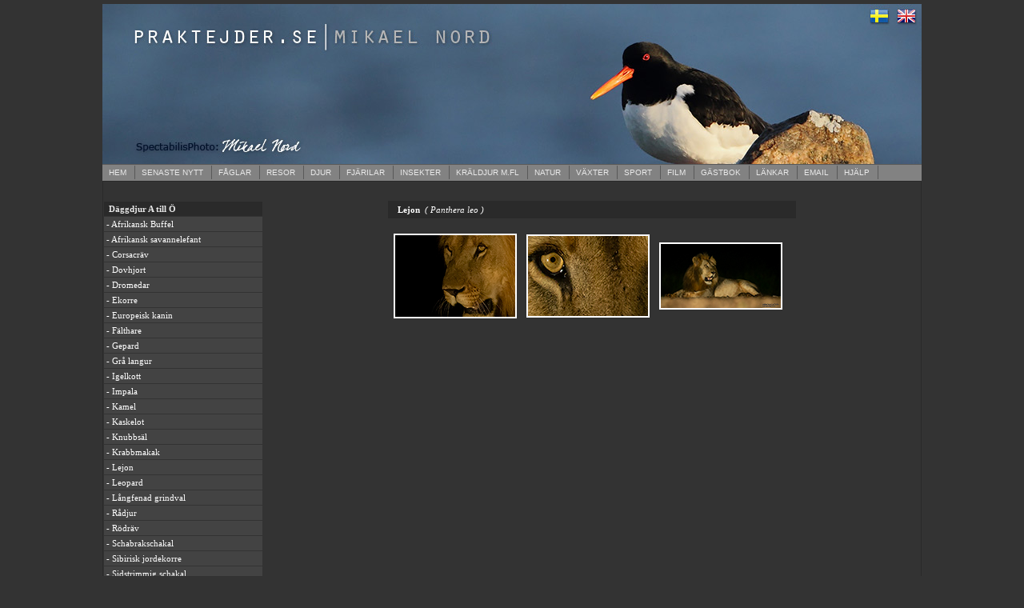

--- FILE ---
content_type: text/html; charset=UTF-8
request_url: http://www.praktejder.se/djur.php?lang=sv&id3=12153&lista=1
body_size: 7980
content:

<!DOCTYPE html PUBLIC "-//W3C//DTD XHTML 1.0 Transitional//EN"
"http://www.w3.org/TR/xhtml1/DTD/xhtml1-transitional.dtd">
<html>
<head>
<meta http-equiv="Content-Type" content="text/html; charset=windows-1252">
<title>PRAKTEJDER | MAMMALS-INSECTS-REPTILS-AMPHIBIANS</title>
<script type="text/javascript" src="js/jquery.js"></script>
<script type="text/javascript" src="js/slimbox2.js"></script>
<link rel="stylesheet" type="text/css" href="css/slimbox2.css">
<link rel="stylesheet" type="text/css" href="css/scrollbar.css">
<link rel="stylesheet" type="text/css" href="css/body_color.css">



<style>
<!--
.highlightit img{
border: 2px solid #fff;
}

:hover.highlightit img{
border: 2px solid #808080;
}

:hover.highlightit{
color: red; /* Dummy definition to overcome IE bug */
}
.linkout {border: 0px solid #AEAEAE;} 
.linkover {background-color:#707070; border: 0px solid #999999;} 

td           { color: #CCCCCC; font-family: Verdana; font-size: 11px }
a            { color: #FFFFFF; text-decoration: none } 
a:hover 	 {text-decoration:none;}
-->
</style>

</head>

<body topmargin="5" leftmargin="0" rightmargin="0" bottommargin="0" marginwidth="0" marginheight="5">

<center>	
<table border="0" width="1024" cellspacing="0" cellpadding="0">
		<tr>
			<td width="1024" height="200" valign="top" colspan="2">
			<map name="FPMap0" border=0>
			<area href="index.php?lang=sv" shape="rect" coords="954, 5, 987, 25">
			<area href="index.php?lang=uk" shape="rect" coords="993, 5, 1021, 25">
			</map>
			<img src="images/banner_1.jpg" border=0 width="1024" height="200" style="border-bottom:1px solid #595959; border-left-style:solid; border-right-style:solid; border-top-style:solid" usemap="#FPMap0"></td>
		</tr>
		<tr>
			<td width="1024" height="20"  bgcolor="#828282" colspan="2" align="left" >
			<script src="js/jquery.min.js" type="text/javascript"></script>

<script type="text/javascript">
 
var timeout         = 500;
var closetimer		= 0;
var ddmenuitem      = 0;

function jsddm_open()
{	jsddm_canceltimer();
	jsddm_close();
	ddmenuitem = $(this).find('ul').eq(0).css('visibility', 'visible');}

function jsddm_close()
{	if(ddmenuitem) ddmenuitem.css('visibility', 'hidden');}

function jsddm_timer()
{	closetimer = window.setTimeout(jsddm_close, timeout);}

function jsddm_canceltimer()
{	if(closetimer)
	{	window.clearTimeout(closetimer);
		closetimer = null;}}

$(document).ready(function()
{	$('#jsddm > li').bind('mouseover', jsddm_open);
	$('#jsddm > li').bind('mouseout',  jsddm_timer);});

document.onclick = jsddm_close;

</script>

<style>
<!--

#jsddm
{	margin: 0;
	padding: 0}

	#jsddm li
	{	float: left;
		list-style-type:none; 
		font-style:normal; 
		font-variant:normal; 
		font-weight:normal; 
		font-size:10px; 
		font-family: verdana, Helvetica, Tahoma, Arial;
		}

	#jsddm li a
	{	border-right:1px solid #595959; 
		background-position: 0% 0%; display: block;
		text-decoration: none;
		width: auto;
		color: #EAEAEA;
		white-space: nowrap; 
		padding-left:8px; 
		padding-right:10px; 
		padding-top:3px; 
		padding-bottom:3px; 
		background-image:none; 
		background-repeat:repeat; 
		background-attachment:scroll; 
		letter-spacing:0;
		
		}
	

	#jsddm li a:hover
	{	background: #666666; 
		color:#FFFFFF;			
		}	
	
		#jsddm li ul
		{	margin: 0;
			padding: 0;
			position: absolute;
			visibility: hidden;
			box-shadow: 2px 2px 2px #111111; 
/* For IE 8  */
    -ms-filter: "progid:DXImageTransform.Microsoft.Shadow(Strength=3, Direction=135, Color=#111111)"; 
   /*-ms-filter: "progid:DXImageTransform.Microsoft.Blur(PixelRadius=3, MakeShadow=true, ShadowOpacity=0.30)"; */
   
/* For IE 5.5 - 7 */ 
    filter: progid:DXImageTransform.Microsoft.Shadow(PixelRadius='2',  Strength=3, Direction=135,  Color='#111111'); 			
 			}
		
			#jsddm li ul li
			{	float: none;
				display: inline}
			
			#jsddm li ul li a
			{	border-left:1px solid #595959; 
				border-bottom:1px solid #595959; 
				width: auto;
				padding-right:20px;
				background: #828282;
				color: #EAEAEA; 
				font-size:11px}
			
			#jsddm li ul li a:hover
			{	background: #666666;
				color:#FFFFFF}

-->
</style>

</head>


<ul id="jsddm" >
<li width=50><a href=index.php?lang=sv target=_parent>
HEM</a>
</li>

<!-- SENASTE NYTT --->
<li width=150><a href=news.php?lang=sv&lista=Y  target=_parent>

SENASTE NYTT</a>

<ul >






<li ><a href=news.php?lang=sv&id2=&id3=6892&lista=Y  target=_parent title=' Bearded Parrotbill / Panurus biarmicus  / Updated: 2026-01-10 '>Skäggmes</a></li><li ><a href=news.php?lang=sv&id2=&id3=956&lista=Y  target=_parent title=' White-tailed Eagle / Haliaeetus albicilla  / Updated: 2025-12-26 '>Havsörn</a></li><!-- låt denna vara sist och tom -->

</ul>
</li>

<!-- SLUT senaste nytt -->


<!-- ///////////////////////////////////////////      Här börjar fåglar              ///////////////////////////////////////////////////////// -->

<li><a href=# target=_parent>
FÅGLAR	
  </a>
  
<ul> 
 
    <li class=subMenu><a href=birds.php?lang=sv&lista=Y target=_parent>  
  Fågellista A till Ö  
  </a></li>  
  
    <li class=subMenu><a href=birds.php?lang=sv&lista=S target=_parent>  
  Fågellista systematisk   
  </a></li>  




<li><a href=birds.php?lang=sv&id7=69&lista=  target=_parent>Alkefåglar</a></li><li><a href=birds.php?lang=sv&id7=9&lista=  target=_parent>Andfåglar</a></li><li><a href=birds.php?lang=sv&id7=71&lista=  target=_parent>Duvor</a></li><li><a href=birds.php?lang=sv&id7=70&lista=  target=_parent>Flyghöns</a></li><li><a href=birds.php?lang=sv&id7=74&lista=  target=_parent>Gökfåglar</a></li><li><a href=birds.php?lang=sv&id7=102&lista=  target=_parent>Hackspettar</a></li><li><a href=birds.php?lang=sv&id7=20&lista=  target=_parent>Havsfåglar</a></li><li><a href=birds.php?lang=sv&id7=10&lista=  target=_parent>Hönsfåglar</a></li><li><a href=birds.php?lang=sv&id7=5&lista=  target=_parent>Kiwi</a></li><li><a href=birds.php?lang=sv&id7=84&lista=  target=_parent>Kolibrier</a></li><li><a href=birds.php?lang=sv&id7=87&lista=  target=_parent>Kungsfiskare</a></li><li><a href=birds.php?lang=sv&id7=65&lista=  target=_parent>Labbar</a></li><li><a href=birds.php?lang=sv&id7=18&lista=  target=_parent>Lommar/Doppingar</a></li><li><a href=birds.php?lang=sv&id7=85&lista=  target=_parent>Musfåglar</a></li><li><a href=birds.php?lang=sv&id7=66&lista=  target=_parent>Måsfåglar</a></li><li><a href=birds.php?lang=sv&id7=72&lista=  target=_parent>Papegojor</a></li><li><a href=birds.php?lang=sv&id7=11&lista=  target=_parent>Pingviner</a></li><li><a href=birds.php?lang=sv&id7=90&lista=  target=_parent>Praktfåglar</a></li><li><a href=birds.php?lang=sv&id7=45&lista=  target=_parent>Rallar</a></li><li><a href=birds.php?lang=sv&id7=35&lista=  target=_parent>Rovfåglar</a></li><li><a href=birds.php?lang=sv&id7=82&lista=  target=_parent>Seglare</a></li><li><a href=birds.php?lang=sv&id7=80&lista=  target=_parent>Skärrfåglar</a></li><li><a href=birds.php?lang=sv&id7=30&lista=  target=_parent>Storkfåglar</a></li><li><a href=birds.php?lang=sv&id7=1&lista=  target=_parent>Struts/Nandu/Kasuar/Emu</a></li><li><a href=birds.php?lang=sv&id7=44&lista=  target=_parent>Tranor</a></li><li><a href=birds.php?lang=sv&id7=51&lista=  target=_parent>Trappar</a></li><li><a href=birds.php?lang=sv&id7=101&lista=  target=_parent>Tukaner</a></li><li><a href=birds.php?lang=sv&id7=100&lista=  target=_parent>Tättingar</a></li><li><a href=birds.php?lang=sv&id7=76&lista=  target=_parent>Ugglor</a></li><li><a href=birds.php?lang=sv&id7=55&lista=  target=_parent>Vadare</a></li>
     				                 
</ul>
 </li> 	
<!-- ///////////////////////////////////////   SLUT FÅGLAR ////////////////////////////////////////////////////////////////////////////  -->


<!-- galleri / resor start  -->
<li><a href=# target=_parent>
RESOR</a>
<ul>



<li><a href=trips.php?lang=sv&land=Mongoliet&ar=2025&lista=1 target=_parent  title='Mongoliet 2025'/>2025 | Mongoliet</a><li><a href=trips.php?lang=sv&land=Nederl%C3%A4nderna&ar=2025&lista=1 target=_parent  title='Nederländerna 2025'/>2025 | Nederländerna</a><li><a href=trips.php?lang=sv&land=South+Africa&ar=2025&lista=1 target=_parent  title='South Africa 2025'/>2025 | South Africa</a><li><a href=trips.php?lang=sv&land=Colombia&ar=2024&lista=1 target=_parent  title='Colombia 2024'/>2024 | Colombia</a><li><a href=trips.php?lang=sv&land=Denmark&ar=2024&lista=1 target=_parent  title='Denmark 2024'/>2024 | Denmark</a><li><a href=trips.php?lang=sv&land=Spanien&ar=2024&lista=1 target=_parent  title='Spanien 2024'/>2024 | Spanien</a><li><a href=trips.php?lang=sv&land=Turkiet&ar=2023&lista=1 target=_parent  title='Turkiet 2023'/>2023 | Turkiet</a><li><a href=trips.php?lang=sv&land=South+Africa&ar=2022&lista=1 target=_parent  title='South Africa 2022'/>2022 | South Africa</a><li><a href=trips.php?lang=sv&land=Indien&ar=2019&lista=1 target=_parent  title='Indien 2019'/>2019 | Indien</a><li><a href=trips.php?lang=sv&land=Kap+Verde&ar=2018&lista=1 target=_parent  title='Kap Verde 2018'/>2018 | Kap Verde</a><li><a href=trips.php?lang=sv&land=Norge&ar=2017&lista=1 target=_parent  title='Norge 2017'/>2017 | Norge</a><li><a href=trips.php?lang=sv&land=Norge&ar=2016&lista=1 target=_parent  title='Norge 2016'/>2016 | Norge</a><li><a href=trips.php?lang=sv&land=Polen&ar=2016&lista=1 target=_parent  title='Polen 2016'/>2016 | Polen</a><li><a href=trips.php?lang=sv&land=Oman&ar=2015&lista=1 target=_parent  title='Oman 2015'/>2015 | Oman</a><li><a href=trips.php?lang=sv&land=Thailand&ar=2014&lista=1 target=_parent  title='Thailand 2014'/>2014 | Thailand</a><li><a href=trips.php?lang=sv&land=Turkiet&ar=2014&lista=1 target=_parent  title='Turkiet 2014'/>2014 | Turkiet</a><li><a href=trips.php?lang=sv&land=Gran+Canaria%2C+Spanien&ar=2013&lista=1 target=_parent  title='Gran Canaria, Spanien 2013'/>2013 | Gran Canaria, Spanien</a><li><a href=trips.php?lang=sv&land=Kirgizistan&ar=2013&lista=1 target=_parent  title='Kirgizistan 2013'/>2013 | Kirgizistan</a><li><a href=trips.php?lang=sv&land=Thailand&ar=2013&lista=1 target=_parent  title='Thailand 2013'/>2013 | Thailand</a><li><a href=trips.php?lang=sv&land=Turkiet&ar=2013&lista=1 target=_parent  title='Turkiet 2013'/>2013 | Turkiet</a><li><a href=trips.php?lang=sv&land=Indonesien&ar=2012&lista=1 target=_parent  title='Indonesien 2012'/>2012 | Indonesien</a><li><a href=trips.php?lang=sv&land=Japan&ar=2012&lista=1 target=_parent  title='Japan 2012'/>2012 | Japan</a><li><a href=trips.php?lang=sv&land=New+Zealand&ar=2012&lista=1 target=_parent  title='New Zealand 2012'/>2012 | New Zealand</a><li><a href=trips.php?lang=sv&land=Thailand&ar=2011&lista=1 target=_parent  title='Thailand 2011'/>2011 | Thailand</a><li><a href=trips.php?lang=sv&land=Thailand&ar=2010&lista=1 target=_parent  title='Thailand 2010'/>2010 | Thailand</a><li><a href=trips.php?lang=sv&land=Greece&ar=2009&lista=1 target=_parent  title='Greece 2009'/>2009 | Greece</a><li><a href=trips.php?lang=sv&land=Thailand&ar=2009&lista=1 target=_parent  title='Thailand 2009'/>2009 | Thailand</a><li><a href=trips.php?lang=sv&land=Denmark&ar=2008&lista=1 target=_parent  title='Denmark 2008'/>2008 | Denmark</a><li><a href=trips.php?lang=sv&land=Greece&ar=2008&lista=1 target=_parent  title='Greece 2008'/>2008 | Greece</a><li><a href=trips.php?lang=sv&land=South+Africa&ar=2008&lista=1 target=_parent  title='South Africa 2008'/>2008 | South Africa</a><li><a href=trips.php?lang=sv&land=Thailand&ar=2007&lista=1 target=_parent  title='Thailand 2007'/>2007 | Thailand</a><li><a href=trips.php?lang=sv&land=Nepal&ar=2006&lista=1 target=_parent  title='Nepal 2006'/>2006 | Nepal</a><li><a href=trips.php?lang=sv&land=South+Africa&ar=2005&lista=1 target=_parent  title='South Africa 2005'/>2005 | South Africa</a>
   
   
</ul>
</li>
<!-- galleri / resor slut  -->


<!-- djur start  -->
<li><a href=# target=_parent>
DJUR
</a>
<ul>



<li><a href=djur.php?lang=sv&id3=12160&lista=1 target=_parent  title='African Buffalo / Syncerus caffer  '/>Afrikansk Buffel</a><li><a href=djur.php?lang=sv&id3=12131&lista=1 target=_parent  title='African bush elephant / Loxodonta africana  '/>Afrikansk savannelefant</a><li><a href=djur.php?lang=sv&id3=12096&lista=1 target=_parent  title='Corsac Fox  / Vulpes corsac  '/>Corsacräv</a><li><a href=djur.php?lang=sv&id3=12006&lista=1 target=_parent  title='Fallow Deer  / Dama dama  '/>Dovhjort</a><li><a href=djur.php?lang=sv&id3=12138&lista=1 target=_parent  title='Dromedary / Camelus dromedarius  '/>Dromedar</a><li><a href=djur.php?lang=sv&id3=12002&lista=1 target=_parent  title='Red Squirrel / Sciurus vulgaris   '/>Ekorre </a><li><a href=djur.php?lang=sv&id3=12106&lista=1 target=_parent  title='European rabbit / (Oryctolagus cuniculus)  '/>Europeisk kanin</a><li><a href=djur.php?lang=sv&id3=12000&lista=1 target=_parent  title='European Hare / Lepus europaeus  '/>Fälthare </a><li><a href=djur.php?lang=sv&id3=12155&lista=1 target=_parent  title='Cheetah  / Acinonyx jubatus  '/>Gepard</a><li><a href=djur.php?lang=sv&id3=12151&lista=1 target=_parent  title='Northern plains gray langur / Semnopithecus entellus  '/>Grå langur</a><li><a href=djur.php?lang=sv&id3=12098&lista=1 target=_parent  title='Hedgehog / Erinaceus europaeus  '/>Igelkott</a><li><a href=djur.php?lang=sv&id3=12156&lista=1 target=_parent  title='Impala / Aepyceros melampus  '/>Impala</a><li><a href=djur.php?lang=sv&id3=12091&lista=1 target=_parent  title='Camel / Camelus bactrianus  '/>Kamel</a><li><a href=djur.php?lang=sv&id3=12069&lista=1 target=_parent  title='Sperm whale / Physeter macrocephalus  '/>Kaskelot</a><li><a href=djur.php?lang=sv&id3=12005&lista=1 target=_parent  title='Harbor Seal / Phoca vitulina  '/>Knubbsäl</a><li><a href=djur.php?lang=sv&id3=12108&lista=1 target=_parent  title='Crab-eating macaque / (Macaca fascicularis)  '/>Krabbmakak</a><li><a href=djur.php?lang=sv&id3=12153&lista=1 target=_parent  title='Lion / Panthera leo  '/>Lejon</a><li><a href=djur.php?lang=sv&id3=12072&lista=1 target=_parent  title='Lepard / Panthera pardus  '/>Leopard</a><li><a href=djur.php?lang=sv&id3=12141&lista=1 target=_parent  title='Pilot whale / Globicephala melas  '/>Långfenad grindval</a><li><a href=djur.php?lang=sv&id3=12007&lista=1 target=_parent  title='Roe Deer / Capreolus capreolus  '/>Rådjur</a><li><a href=djur.php?lang=sv&id3=12004&lista=1 target=_parent  title='Red Fox / Vulpes vulpes  '/>Rödräv </a><li><a href=djur.php?lang=sv&id3=12154&lista=1 target=_parent  title='Black-backed Jackal / Canis mesomelas  '/>Schabrakschakal </a><li><a href=djur.php?lang=sv&id3=12163&lista=1 target=_parent  title='Siberian chipmunk / Eutamias sibiricus  '/>Sibirisk jordekorre</a><li><a href=djur.php?lang=sv&id3=12157&lista=1 target=_parent  title='Side-striped Jackal / Canis adustus  '/>Sidstrimmig schakal</a><li><a href=djur.php?lang=sv&id3=12130&lista=1 target=_parent  title='Sitatunga / Tragelaphus spekeii  '/>Sitatunga</a><li><a href=djur.php?lang=sv&id3=12001&lista=1 target=_parent  title='Mountain Hare  / Lepus timidus  '/>Skogshare</a><li><a href=djur.php?lang=sv&id3=12148&lista=1 target=_parent  title='Tiger / (Panthera tigris)   '/>Tiger</a><li><a href=djur.php?lang=sv&id3=12162&lista=1 target=_parent  title='Utter / Lutra lutra  '/>Utter</a><li><a href=djur.php?lang=sv&id3=12003&lista=1 target=_parent  title='Moose / Alces alces  '/>älg </a>
   
   
</ul>
	
	
	</li>
	
<!-- Slut djur  -->	


<!-- fjärilar start  -->
<li><a href=# target=_parent>
FJÄRILAR
</a>
<ul>



<li><a href=djur.php?lang=sv&id3=12100&lista=2 target=_parent  title=' Apollo / Parnassius apollo  '/>Apollofjäril</a><li><a href=djur.php?lang=sv&id3=12036&lista=2 target=_parent  title=' Orange-tip / Anthocharis cardamines  '/>Aurorafjäril</a><li><a href=djur.php?lang=sv&id3=12038&lista=2 target=_parent  title=' Brimstone Butterfly / (Gonepteryx rhamni)  '/>Citronfjäril</a><li><a href=djur.php?lang=sv&id3=12083&lista=2 target=_parent  title=' Brown Hairstreak / (Thecla betulae)  '/>Eldsnabbvinge</a><li><a href=djur.php?lang=sv&id3=12053&lista=2 target=_parent  title=' Butterflye sp. / Lepidoptera sp.  '/>Fjäril sp.</a><li><a href=djur.php?lang=sv&id3=12054&lista=2 target=_parent  title=' Gaudy Commodore / Precis octavia  '/>Gaudy Commodore</a><li><a href=djur.php?lang=sv&id3=12088&lista=2 target=_parent  title=' Green Hairstreak  / (Callophrys rubi)  '/>Grönsnabbvinge</a><li><a href=djur.php?lang=sv&id3=12046&lista=2 target=_parent  title=' Black-Veined White / (Aporia crataegi)  '/>Hagtornsfjäril</a><li><a href=djur.php?lang=sv&id3=12039&lista=2 target=_parent  title=' Map Butterfly / (Araschnia levana)   '/>Kartfjäril</a><li><a href=djur.php?lang=sv&id3=12056&lista=2 target=_parent  title=' Large Grizzled Skippe / (Pyrgus alveus)  '/>Kattunvisslare</a><li><a href=djur.php?lang=sv&id3=12120&lista=2 target=_parent  title=' Speckled Wood / Pararge aegeria  '/>Kvickgräsfjäril</a><li><a href=djur.php?lang=sv&id3=12037&lista=2 target=_parent  title=' Common Swallowtail / Papilio machaon  '/>Makaonfjäril</a><li><a href=djur.php?lang=sv&id3=12082&lista=2 target=_parent  title=' Small Copper / (Lycaena phlaeas)  '/>Mindre guldvinge</a><li><a href=djur.php?lang=sv&id3=12047&lista=2 target=_parent  title=' Pearly Heath / (Coenonympha arcania)  '/>Pärlgräsfjäril</a><li><a href=djur.php?lang=sv&id3=12055&lista=2 target=_parent  title=' Grayling / (Hipparchia semele)   '/>Sandgräsfjäril</a><li><a href=djur.php?lang=sv&id3=12010&lista=2 target=_parent  title=' Scarce Swallowtail / Iphiclides podalirius  '/>Segelfjäril </a><li><a href=djur.php?lang=sv&id3=12018&lista=2 target=_parent  title=' Silver-spotted Skipper / Hesperia comma  '/>Silversmygare</a><li><a href=djur.php?lang=sv&id3=12095&lista=2 target=_parent  title=' Palla´s Fritillary / Argynnis laodice  '/>Silverstreckad pärlemorfjäril</a><li><a href=djur.php?lang=sv&id3=12097&lista=2 target=_parent  title=' Camberwell Beauty / Nymphalis antiopa  '/>Sorgmantel</a><li><a href=djur.php?lang=sv&id3=12122&lista=2 target=_parent  title=' Purple Emperor  / Apatura iris  '/>Sälgskimmerfjäril</a><li><a href=djur.php?lang=sv&id3=12112&lista=2 target=_parent  title=' Yellow-Legged Tortoiseshell / (Nymphalis xanthomelas)  '/>Videfuks</a><li><a href=djur.php?lang=sv&id3=12076&lista=2 target=_parent  title=' Purple-edged Copper / (Lycaena hippothoe)  '/>Violettkantad guldvinge</a><li><a href=djur.php?lang=sv&id3=12048&lista=2 target=_parent  title=' Large Wall Brown / (Lasiommata maera)  '/>Vitgräsfjäril</a><li><a href=djur.php?lang=sv&id3=12008&lista=2 target=_parent  title=' Turquoise Blue / Polyommatus dorylas  '/>Väpplingblåvinge</a><li><a href=djur.php?lang=sv&id3=12009&lista=2 target=_parent  title=' Large Skipper  / Ochlodes sylvanus  '/>ängssmygare</a>
   
   
</ul>
	
	
	</li>
	
<!-- Slut fjärilar  -->

<!-- 	insekter start  -->
<li><a href=# target=_parent>
INSEKTER
</a>
<ul>



<li><a href=djur.php?lang=sv&id3=12140&lista=3 target=_parent  title='Skalbaggar / Lixus iridis / Lixus iridis  '/>"Guldvivel"</a><li><a href=djur.php?lang=sv&id3=12143&lista=3 target=_parent  title='Flyn / The Vapourer / Orgyia antiqua  '/>Aprikostofsspinnare</a><li><a href=djur.php?lang=sv&id3=12011&lista=3 target=_parent  title='Sländor / Beautiful Demoiselle / Calopteryx virgo  '/>Blå jungfruslända</a><li><a href=djur.php?lang=sv&id3=12085&lista=3 target=_parent  title='Sländor /  / Anax imperator  '/>Blå Kejsartrollslända</a><li><a href=djur.php?lang=sv&id3=12124&lista=3 target=_parent  title='Sländor /  / Calopteryx splendens  '/>Blåbandad jungfruslända</a><li><a href=djur.php?lang=sv&id3=12084&lista=3 target=_parent  title='Sländor /  / Aeshna grandis   '/>Brun Mosaiktrollslända</a><li><a href=djur.php?lang=sv&id3=12078&lista=3 target=_parent  title='Flugor/Myggor /  / Muscidae sp.  '/>Fluga sp.</a><li><a href=djur.php?lang=sv&id3=12012&lista=3 target=_parent  title='Sländor / Four-spotted Chaser / Libellula quadrimaculata  '/>Fyrfläckad trollslända</a><li><a href=djur.php?lang=sv&id3=12027&lista=3 target=_parent  title='Gräshoppor/Syrsor / Caelifera sp / Caelifera sp  '/>Gräshoppa sp.</a><li><a href=djur.php?lang=sv&id3=12114&lista=3 target=_parent  title='Sländor / Downy Emerald / Cordulia aenea  '/>Guldtrollslända</a><li><a href=djur.php?lang=sv&id3=12129&lista=3 target=_parent  title='Skinnbaggar /  / Acanthosoma haemorrhoidale  '/>Hagtornsbärfis</a><li><a href=djur.php?lang=sv&id3=12058&lista=3 target=_parent  title='Sländor /  / Aeshna mixta  '/>Höstmosaikslända</a><li><a href=djur.php?lang=sv&id3=12090&lista=3 target=_parent  title='Skalbaggar /  / Ctenicera pectinicornis  '/>Kamhornad knäppare</a><li><a href=djur.php?lang=sv&id3=12117&lista=3 target=_parent  title='Skalbaggar / Lövträdlöpare / Rhagium mordax  '/>Lövträdlöpare</a><li><a href=djur.php?lang=sv&id3=12086&lista=3 target=_parent  title='Sländor /  / Lestes virens  '/>Mindre smaragdflickslända</a><li><a href=djur.php?lang=sv&id3=12119&lista=3 target=_parent  title='Skalbaggar /  / Pyrrhidium sanguineum  '/>Rödhjon</a><li><a href=djur.php?lang=sv&id3=12093&lista=3 target=_parent  title='Skalbaggar /  / Coleoptera sp.  '/>Skalbagge sp.</a><li><a href=djur.php?lang=sv&id3=12118&lista=3 target=_parent  title='Skalbaggar /  / Plagionotus arcuatus  '/>Smalbandad ekbarkbock</a><li><a href=djur.php?lang=sv&id3=12089&lista=3 target=_parent  title='Sländor /  / (Coenagrion hastulatum)  '/>Spjutflickslända</a><li><a href=djur.php?lang=sv&id3=12142&lista=3 target=_parent  title='Skalbaggar / Large poplar longhorn / Saperda carcharias  '/>Större aspvedbock</a><li><a href=djur.php?lang=sv&id3=12123&lista=3 target=_parent  title='Sländor /  / Sympetrum striolatum  '/>Större ängstrollslända</a><li><a href=djur.php?lang=sv&id3=12080&lista=3 target=_parent  title='Bin/Getingar/Myror/Steklar /  / Bombus subterraneus  '/>Vallhumla</a>
   
   
</ul>
	
	
	</li>
	
<!-- Slut insekter  -->		


<!-- 	kräldjur start  -->
<li><a href=# target=_parent>
KRÄLDJUR M.FL
</a>
<ul>



<li><a href=djur.php?lang=sv&id3=12071&lista=4 target=_parent  title='Chameleon / Chamaeleonidae '/>Kameleont</a><li><a href=djur.php?lang=sv&id3=12158&lista=4 target=_parent  title='Nile crocodile / Crocodilus niloticus '/>Nilkrokodil</a><li><a href=djur.php?lang=sv&id3=12159&lista=4 target=_parent  title='Nile monitor / Varanus niloticus '/>Nilvaran</a><li><a href=djur.php?lang=sv&id3=12152&lista=4 target=_parent  title='Oriental Rat-snake / Ptyas mucosa '/>Orientalisk råttorm</a><li><a href=djur.php?lang=sv&id3=12030&lista=4 target=_parent  title='Common Frog / Rana temporaria '/>Vanlig groda</a><li><a href=djur.php?lang=sv&id3=12042&lista=4 target=_parent  title='Common toad / Bufo bufo '/>Vanlig padda</a>
   
   
</ul>
	
	
	</li>
	
<!-- Slut insekter  -->	

<!-- natur start  -->
<li><a href=# target=_parent>
NATUR	</a>
<ul>



<li><a href=nature.php?lang=sv&id7=706&lista= target=_parent  title='Människor '/>Människor</a><li><a href=nature.php?lang=sv&id7=702&lista= target=_parent  title='Skog/Mark '/>Skog/Mark</a><li><a href=nature.php?lang=sv&id7=700&lista= target=_parent  title='Landskap '/>Landskap</a><li><a href=nature.php?lang=sv&id7=701&lista= target=_parent  title='Kust/Hav '/>Kust & Hav</a><li><a href=nature.php?lang=sv&id7=705&lista= target=_parent  title='Blandade bilder '/>Blandade bilder</a>
   
   
</ul>
</li>

<!-- slut natur  -->

<!-- start växter  -->
<li><a href=# target=_parent>
VÄXTER	</a>
	<ul>


<li><a href=nature.php?lang=sv&id2=Blommor&id7=600&lista= target=_parent  title='Blommor '/>Blommor</a>	
	
	
	</ul>
	</li>


<!-- växter slut  -->


<!-- start sport  -->
<li><a href=# target=_parent>
SPORT	</a>
	<ul>


<li><a href=sports.php?lang=sv&id2=Fotboll&id7=706&team=Varbergs%20BOIS&id3=12070&lista= target=_parent  title='Fotboll sv '/>Fotboll | Varbergs BOIS</a>	
	
	
	</ul>
	</li>


<!-- sport slut  -->
	
<li><a href="video.php?lang=sv">
FILM	</a></li>
	
	<li><a href=guestbook.php?lang=sv target=_parent>
GÄSTBOK	</a>	
	</li>
	
	<li><a href="links.php?lang=sv" target=_parent>
LÄNKAR 	
	</a></li>
	<li><a href="mailto:mikael@praktejder.se">EMAIL</a></li>					
	<li><a href="help.php" target=_parent>
HJÄLP	</a>
	</li>
		
</ul>
<div class="clear">


</td>
		</tr>
		<tr>
			<td  valign="top" style="border-left:1px solid #2A2A2A; border-top:1px solid #2A2A2A; border-bottom:1px solid #2A2A2A; " width="200" height="600">
	<br>
	<br>		






	

<!-- <div style="width:260px;height:500px;overflow:auto;"> -->
		<table width=200 border=0 cellspacing=1 cellpadding=3 style="border: 0px solid #8D8D8D">
  		<tr>
<td width=200 class=birdName align=left bgcolor=#2A2A2A ><font color=#eaeaea> &nbsp;<b>Däggdjur A till Ö</b></td></tr> 


<tr><td width=200 class=birds_2_menu style=border: 1px solid #AEAEAE align=left bgcolor=#434343 onmouseover=this.className='linkover' onmouseout=this.className='linkout'> <a href=djur.php?lang=sv&id3=12160&id7=301&lista=1 target=_parent title='  African Buffalo/Syncerus caffer '> - Afrikansk Buffel</a></td></tr><tr><td width=200 class=birds_2_menu style=border: 1px solid #AEAEAE align=left bgcolor=#434343 onmouseover=this.className='linkover' onmouseout=this.className='linkout'> <a href=djur.php?lang=sv&id3=12131&id7=345&lista=1 target=_parent title='  African bush elephant/Loxodonta africana '> - Afrikansk savannelefant</a></td></tr><tr><td width=200 class=birds_2_menu style=border: 1px solid #AEAEAE align=left bgcolor=#434343 onmouseover=this.className='linkover' onmouseout=this.className='linkout'> <a href=djur.php?lang=sv&id3=12096&id7=201&lista=1 target=_parent title='  Corsac Fox /Vulpes corsac '> - Corsacräv</a></td></tr><tr><td width=200 class=birds_2_menu style=border: 1px solid #AEAEAE align=left bgcolor=#434343 onmouseover=this.className='linkover' onmouseout=this.className='linkout'> <a href=djur.php?lang=sv&id3=12006&id7=301&lista=1 target=_parent title='  Fallow Deer /Dama dama '> - Dovhjort</a></td></tr><tr><td width=200 class=birds_2_menu style=border: 1px solid #AEAEAE align=left bgcolor=#434343 onmouseover=this.className='linkover' onmouseout=this.className='linkout'> <a href=djur.php?lang=sv&id3=12138&id7=313&lista=1 target=_parent title='  Dromedary/Camelus dromedarius '> - Dromedar</a></td></tr><tr><td width=200 class=birds_2_menu style=border: 1px solid #AEAEAE align=left bgcolor=#434343 onmouseover=this.className='linkover' onmouseout=this.className='linkout'> <a href=djur.php?lang=sv&id3=12002&id7=252&lista=1 target=_parent title='  Red Squirrel/Sciurus vulgaris  '> - Ekorre </a></td></tr><tr><td width=200 class=birds_2_menu style=border: 1px solid #AEAEAE align=left bgcolor=#434343 onmouseover=this.className='linkover' onmouseout=this.className='linkout'> <a href=djur.php?lang=sv&id3=12106&id7=282&lista=1 target=_parent title='  European rabbit/(Oryctolagus cuniculus) '> - Europeisk kanin</a></td></tr><tr><td width=200 class=birds_2_menu style=border: 1px solid #AEAEAE align=left bgcolor=#434343 onmouseover=this.className='linkover' onmouseout=this.className='linkout'> <a href=djur.php?lang=sv&id3=12000&id7=282&lista=1 target=_parent title='  European Hare/Lepus europaeus '> - Fälthare </a></td></tr><tr><td width=200 class=birds_2_menu style=border: 1px solid #AEAEAE align=left bgcolor=#434343 onmouseover=this.className='linkover' onmouseout=this.className='linkout'> <a href=djur.php?lang=sv&id3=12155&id7=215&lista=1 target=_parent title='  Cheetah /Acinonyx jubatus '> - Gepard</a></td></tr><tr><td width=200 class=birds_2_menu style=border: 1px solid #AEAEAE align=left bgcolor=#434343 onmouseover=this.className='linkover' onmouseout=this.className='linkout'> <a href=djur.php?lang=sv&id3=12151&id7=243&lista=1 target=_parent title='  Northern plains gray langur/Semnopithecus entellus '> - Grå langur</a></td></tr><tr><td width=200 class=birds_2_menu style=border: 1px solid #AEAEAE align=left bgcolor=#434343 onmouseover=this.className='linkover' onmouseout=this.className='linkout'> <a href=djur.php?lang=sv&id3=12098&id7=290&lista=1 target=_parent title='  Hedgehog/Erinaceus europaeus '> - Igelkott</a></td></tr><tr><td width=200 class=birds_2_menu style=border: 1px solid #AEAEAE align=left bgcolor=#434343 onmouseover=this.className='linkover' onmouseout=this.className='linkout'> <a href=djur.php?lang=sv&id3=12156&id7=304&lista=1 target=_parent title='  Impala/Aepyceros melampus '> - Impala</a></td></tr><tr><td width=200 class=birds_2_menu style=border: 1px solid #AEAEAE align=left bgcolor=#434343 onmouseover=this.className='linkover' onmouseout=this.className='linkout'> <a href=djur.php?lang=sv&id3=12091&id7=313&lista=1 target=_parent title='  Camel/Camelus bactrianus '> - Kamel</a></td></tr><tr><td width=200 class=birds_2_menu style=border: 1px solid #AEAEAE align=left bgcolor=#434343 onmouseover=this.className='linkover' onmouseout=this.className='linkout'> <a href=djur.php?lang=sv&id3=12069&id7=322&lista=1 target=_parent title='  Sperm whale/Physeter macrocephalus '> - Kaskelot</a></td></tr><tr><td width=200 class=birds_2_menu style=border: 1px solid #AEAEAE align=left bgcolor=#434343 onmouseover=this.className='linkover' onmouseout=this.className='linkout'> <a href=djur.php?lang=sv&id3=12005&id7=210&lista=1 target=_parent title='  Harbor Seal/Phoca vitulina '> - Knubbsäl</a></td></tr><tr><td width=200 class=birds_2_menu style=border: 1px solid #AEAEAE align=left bgcolor=#434343 onmouseover=this.className='linkover' onmouseout=this.className='linkout'> <a href=djur.php?lang=sv&id3=12108&id7=243&lista=1 target=_parent title='  Crab-eating macaque/(Macaca fascicularis) '> - Krabbmakak</a></td></tr><tr><td width=200 class=birds_2_menu style=border: 1px solid #AEAEAE align=left bgcolor=#434343 onmouseover=this.className='linkover' onmouseout=this.className='linkout'> <a href=djur.php?lang=sv&id3=12153&id7=215&lista=1 target=_parent title='  Lion/Panthera leo '> - Lejon</a></td></tr><tr><td width=200 class=birds_2_menu style=border: 1px solid #AEAEAE align=left bgcolor=#434343 onmouseover=this.className='linkover' onmouseout=this.className='linkout'> <a href=djur.php?lang=sv&id3=12072&id7=215&lista=1 target=_parent title='  Lepard/Panthera pardus '> - Leopard</a></td></tr><tr><td width=200 class=birds_2_menu style=border: 1px solid #AEAEAE align=left bgcolor=#434343 onmouseover=this.className='linkover' onmouseout=this.className='linkout'> <a href=djur.php?lang=sv&id3=12141&id7=320&lista=1 target=_parent title='  Pilot whale/Globicephala melas '> - Långfenad grindval</a></td></tr><tr><td width=200 class=birds_2_menu style=border: 1px solid #AEAEAE align=left bgcolor=#434343 onmouseover=this.className='linkover' onmouseout=this.className='linkout'> <a href=djur.php?lang=sv&id3=12007&id7=301&lista=1 target=_parent title='  Roe Deer/Capreolus capreolus '> - Rådjur</a></td></tr><tr><td width=200 class=birds_2_menu style=border: 1px solid #AEAEAE align=left bgcolor=#434343 onmouseover=this.className='linkover' onmouseout=this.className='linkout'> <a href=djur.php?lang=sv&id3=12004&id7=201&lista=1 target=_parent title='  Red Fox/Vulpes vulpes '> - Rödräv </a></td></tr><tr><td width=200 class=birds_2_menu style=border: 1px solid #AEAEAE align=left bgcolor=#434343 onmouseover=this.className='linkover' onmouseout=this.className='linkout'> <a href=djur.php?lang=sv&id3=12154&id7=200&lista=1 target=_parent title='  Black-backed Jackal/Canis mesomelas '> - Schabrakschakal </a></td></tr><tr><td width=200 class=birds_2_menu style=border: 1px solid #AEAEAE align=left bgcolor=#434343 onmouseover=this.className='linkover' onmouseout=this.className='linkout'> <a href=djur.php?lang=sv&id3=12163&id7=252&lista=1 target=_parent title='  Siberian chipmunk/Eutamias sibiricus '> - Sibirisk jordekorre</a></td></tr><tr><td width=200 class=birds_2_menu style=border: 1px solid #AEAEAE align=left bgcolor=#434343 onmouseover=this.className='linkover' onmouseout=this.className='linkout'> <a href=djur.php?lang=sv&id3=12157&id7=200&lista=1 target=_parent title='  Side-striped Jackal/Canis adustus '> - Sidstrimmig schakal</a></td></tr><tr><td width=200 class=birds_2_menu style=border: 1px solid #AEAEAE align=left bgcolor=#434343 onmouseover=this.className='linkover' onmouseout=this.className='linkout'> <a href=djur.php?lang=sv&id3=12130&id7=301&lista=1 target=_parent title='  Sitatunga/Tragelaphus spekeii '> - Sitatunga</a></td></tr><tr><td width=200 class=birds_2_menu style=border: 1px solid #AEAEAE align=left bgcolor=#434343 onmouseover=this.className='linkover' onmouseout=this.className='linkout'> <a href=djur.php?lang=sv&id3=12001&id7=282&lista=1 target=_parent title='  Mountain Hare /Lepus timidus '> - Skogshare</a></td></tr><tr><td width=200 class=birds_2_menu style=border: 1px solid #AEAEAE align=left bgcolor=#434343 onmouseover=this.className='linkover' onmouseout=this.className='linkout'> <a href=djur.php?lang=sv&id3=12148&id7=215&lista=1 target=_parent title='  Tiger/(Panthera tigris)  '> - Tiger</a></td></tr><tr><td width=200 class=birds_2_menu style=border: 1px solid #AEAEAE align=left bgcolor=#434343 onmouseover=this.className='linkover' onmouseout=this.className='linkout'> <a href=djur.php?lang=sv&id3=12162&id7=214&lista=1 target=_parent title='  Utter/Lutra lutra '> - Utter</a></td></tr><tr><td width=200 class=birds_2_menu style=border: 1px solid #AEAEAE align=left bgcolor=#434343 onmouseover=this.className='linkover' onmouseout=this.className='linkout'> <a href=djur.php?lang=sv&id3=12003&id7=301&lista=1 target=_parent title='  Moose/Alces alces '> - älg </a></td></tr>
</table>			
			
			</td>
			<td valign="top" style="border-right:1px solid #2A2A2A; border-top:1px solid #2A2A2A; border-bottom:1px solid #2A2A2A; " width="824" align="center">



<br>
<br>

<table border=0 width=510 cellspacing=0 >
<tr>
<td bgcolor="#2A2A2A" height=20 style="padding-left: 12px" align="left">
<b>
<font color=#FFFFFF>
	Lejon </b> &nbsp;<i>( Panthera leo )</i> 
  
  </font>
</td></tr>
<tr><td valign="top" align="left">
  
	
		
<br>  

		


<TABLE  BORDER=0 cellpadding=6 cellspacing=0 "0">
<TR>
<TD  align=center><a  href=images/2022/Lejon3MN-220204.jpg rel=lightbox-praktejder title='  <b>Lejon</b><br>(<i>Panthera leo</i>)<br>Zimanga, KwaZulu-Natal 2022-02-04<br><i><font face=Georgia ></font></i> ' class=highlightit /><img src=images/2022/Lejon3MN-220204_tm.jpg title=' 2654.  Lejon  / KwaZulu-Natal 2022' class=bildRam /></a></TD>
<TD  align=center><a  href=images/2022/Lejon2MN-220204.jpg rel=lightbox-praktejder title='  <b>Lejon</b><br>(<i>Panthera leo</i>)<br>Zimanga, KwaZulu-Natal 2022-02-04<br><i><font face=Georgia ></font></i> ' class=highlightit /><img src=images/2022/Lejon2MN-220204_tm.jpg title=' 2652.  Lejon  / KwaZulu-Natal 2022' class=bildRam /></a></TD>
<TD  align=center><a  href=images/2022/Lejon1-MN-220204.jpg rel=lightbox-praktejder title='  <b>Lejon</b><br>(<i>Panthera leo</i>)<br>Zimanga, KwaZulu-Natal 2022-02-04<br><i><font face=Georgia ></font></i> ' class=highlightit /><img src=images/2022/Lejon1-MN-220204_tm.jpg title=' 2643.  Lejon  / KwaZulu-Natal 2022' class=bildRam /></a></TD>
</TR>
</TABLE>
			
</td>
</tr>
</table>
			
			</td>
		</tr>
		</table>











<body topmargin="0" leftmargin="0" rightmargin="0" bottommargin="0" marginwidth="0" marginheight="0">




<div align="center">
	<table border="0" width="1024" height="600" cellspacing="0" cellpadding="0">
		<tr>
			<td width="250" height="25" align="center" bgcolor="#2A2A2A" style="border: 1px solid #2A2A2A" >
			<font color="#4B4B4B" face="Verdana" size="1" title="Webdesign for your needs! www.kustfoto.se">made by krutfelt design</font>
			</td>
			<td width="500" height="25" align="center" bgcolor="#2A2A2A" style="border: 1px solid #2A2A2A" >
			<font color="#666666" face="Verdana" size="1">Uppdaterad: 2026-01-10 </font>
			</td>
			<td width="250" height="25" align="center" bgcolor="#2A2A2A" style="border: 1px solid #2A2A2A" >
			<font color="#4B4B4B" face="Verdana" size="1" title="Webdesign for your needs! www.kustfoto.se">© Mikael Nord&nbsp; 2004-2011.</font>
			</td>
		</tr>
		<tr>
			<td width="250" valign="top" height="275">
			<font color="#EAEAEA"><br>&nbsp;</font></td>
			<td width="500" valign="top" height="275">
			&nbsp;</td>
			<td width="250" valign="top" height="275">
			&nbsp;</td>
		</tr>
		<tr>
			<td valign="bottom" width="250" height="300">
			&nbsp;</td>
			<td valign="top" width="500" height="300">&nbsp;</td>
			<td valign="top" width="250" height="300">&nbsp;</td>
		</tr>
	</table>
</div>

		
</center>


</body>

</html>